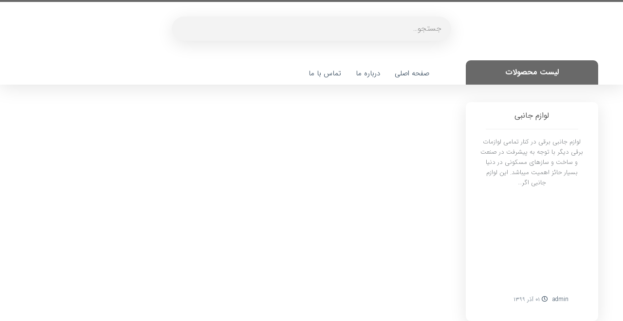

--- FILE ---
content_type: text/html; charset=UTF-8
request_url: https://www.banakniroo.com/tag/%D8%AA%D9%81%D8%A7%D9%88%D8%AA-%D9%88%D8%A7%DB%8C%D8%B1%D8%B4%D9%88-%D9%88-%DA%A9%D8%A7%D8%A8%D9%84%D8%B4%D9%88/
body_size: 11354
content:
<!DOCTYPE html><html xmlns="http://www.w3.org/1999/xhtml"><head> <!-- Global site tag (gtag.js) - Google Analytics --> <script async src="https://www.googletagmanager.com/gtag/js?id=UA-213787927-1"></script> <script>window.dataLayer = window.dataLayer || [];
  function gtag(){dataLayer.push(arguments);}
  gtag('js', new Date());

  gtag('config', 'UA-213787927-1');</script> <meta http-equiv="Content-Type" content="text/html; charset=utf-8" /><meta name="fontiran.com:license" content="N6T6N"><meta name='viewport' content='width=device-width, initial-scale=1, maximum-scale=1, user-scalable=no' /><meta name='robots' content='max-image-preview:large' /> <!-- This site is optimized with the Yoast SEO Premium plugin v15.6.2 - https://yoast.com/wordpress/plugins/seo/ --><title>تفاوت وایرشو و کابلشو Archives - باناک نیرو ،کلینیک تجهیزات برق ساختمانی و صنعتی</title><link rel="stylesheet" href="https://www.banakniroo.com/wp-content/cache/min/1/28946b28f312babd32ea6899dd11e10d.css" media="all" data-minify="1" /><meta name="robots" content="index, follow, max-snippet:-1, max-image-preview:large, max-video-preview:-1" /><link rel="canonical" href="http://www.banakniroo.com/tag/تفاوت-وایرشو-و-کابلشو/" /><meta property="og:locale" content="fa_IR" /><meta property="og:type" content="article" /><meta property="og:title" content="تفاوت وایرشو و کابلشو Archives - باناک نیرو ،کلینیک تجهیزات برق ساختمانی و صنعتی" /><meta property="og:url" content="http://www.banakniroo.com/tag/تفاوت-وایرشو-و-کابلشو/" /><meta property="og:site_name" content="باناک نیرو ،کلینیک تجهیزات برق ساختمانی و صنعتی" /><meta name="twitter:card" content="summary_large_image" /> <script type="application/ld+json" class="yoast-schema-graph">{"@context":"https://schema.org","@graph":[{"@type":"Organization","@id":"https://www.banakniroo.com/#organization","name":"\u0641\u0631\u0648\u0634\u06af\u0627\u0647 \u0628\u0627\u0646\u0627\u06a9 \u0646\u06cc\u0631\u0648","url":"https://www.banakniroo.com/","sameAs":["https://www.instagram.com/banakniroo/"],"logo":{"@type":"ImageObject","@id":"https://www.banakniroo.com/#logo","inLanguage":"fa-IR","url":"https://www.banakniroo.com/wp-content/uploads/2020/10/22-1.png","width":512,"height":512,"caption":"\u0641\u0631\u0648\u0634\u06af\u0627\u0647 \u0628\u0627\u0646\u0627\u06a9 \u0646\u06cc\u0631\u0648"},"image":{"@id":"https://www.banakniroo.com/#logo"}},{"@type":"WebSite","@id":"https://www.banakniroo.com/#website","url":"https://www.banakniroo.com/","name":"\u0628\u0627\u0646\u0627\u06a9 \u0646\u06cc\u0631\u0648 \u060c\u06a9\u0644\u06cc\u0646\u06cc\u06a9 \u062a\u062c\u0647\u06cc\u0632\u0627\u062a \u0628\u0631\u0642 \u0633\u0627\u062e\u062a\u0645\u0627\u0646\u06cc \u0648 \u0635\u0646\u0639\u062a\u06cc","description":"","publisher":{"@id":"https://www.banakniroo.com/#organization"},"potentialAction":[{"@type":"SearchAction","target":"https://www.banakniroo.com/?s={search_term_string}","query-input":"required name=search_term_string"}],"inLanguage":"fa-IR"},{"@type":"CollectionPage","@id":"http://www.banakniroo.com/tag/%d8%aa%d9%81%d8%a7%d9%88%d8%aa-%d9%88%d8%a7%db%8c%d8%b1%d8%b4%d9%88-%d9%88-%da%a9%d8%a7%d8%a8%d9%84%d8%b4%d9%88/#webpage","url":"http://www.banakniroo.com/tag/%d8%aa%d9%81%d8%a7%d9%88%d8%aa-%d9%88%d8%a7%db%8c%d8%b1%d8%b4%d9%88-%d9%88-%da%a9%d8%a7%d8%a8%d9%84%d8%b4%d9%88/","name":"\u062a\u0641\u0627\u0648\u062a \u0648\u0627\u06cc\u0631\u0634\u0648 \u0648 \u06a9\u0627\u0628\u0644\u0634\u0648 Archives - \u0628\u0627\u0646\u0627\u06a9 \u0646\u06cc\u0631\u0648 \u060c\u06a9\u0644\u06cc\u0646\u06cc\u06a9 \u062a\u062c\u0647\u06cc\u0632\u0627\u062a \u0628\u0631\u0642 \u0633\u0627\u062e\u062a\u0645\u0627\u0646\u06cc \u0648 \u0635\u0646\u0639\u062a\u06cc","isPartOf":{"@id":"https://www.banakniroo.com/#website"},"inLanguage":"fa-IR","potentialAction":[{"@type":"ReadAction","target":["http://www.banakniroo.com/tag/%d8%aa%d9%81%d8%a7%d9%88%d8%aa-%d9%88%d8%a7%db%8c%d8%b1%d8%b4%d9%88-%d9%88-%da%a9%d8%a7%d8%a8%d9%84%d8%b4%d9%88/"]}]}]}</script> <!-- / Yoast SEO Premium plugin. --><link href='https://fonts.gstatic.com' crossorigin rel='preconnect' /><link href='https://sp-ao.shortpixel.ai' rel='preconnect' /><link rel="alternate" type="application/rss+xml" title="باناک نیرو ،کلینیک تجهیزات برق ساختمانی و صنعتی &raquo; تفاوت وایرشو و کابلشو خوراک برچسب" href="https://www.banakniroo.com/tag/%d8%aa%d9%81%d8%a7%d9%88%d8%aa-%d9%88%d8%a7%db%8c%d8%b1%d8%b4%d9%88-%d9%88-%da%a9%d8%a7%d8%a8%d9%84%d8%b4%d9%88/feed/" /><style id='classic-theme-styles-inline-css' type='text/css'>/*! This file is auto-generated */
.wp-block-button__link{color:#fff;background-color:#32373c;border-radius:9999px;box-shadow:none;text-decoration:none;padding:calc(.667em + 2px) calc(1.333em + 2px);font-size:1.125em}.wp-block-file__button{background:#32373c;color:#fff;text-decoration:none}</style><style id='global-styles-inline-css' type='text/css'>body{--wp--preset--color--black: #000000;--wp--preset--color--cyan-bluish-gray: #abb8c3;--wp--preset--color--white: #ffffff;--wp--preset--color--pale-pink: #f78da7;--wp--preset--color--vivid-red: #cf2e2e;--wp--preset--color--luminous-vivid-orange: #ff6900;--wp--preset--color--luminous-vivid-amber: #fcb900;--wp--preset--color--light-green-cyan: #7bdcb5;--wp--preset--color--vivid-green-cyan: #00d084;--wp--preset--color--pale-cyan-blue: #8ed1fc;--wp--preset--color--vivid-cyan-blue: #0693e3;--wp--preset--color--vivid-purple: #9b51e0;--wp--preset--gradient--vivid-cyan-blue-to-vivid-purple: linear-gradient(135deg,rgba(6,147,227,1) 0%,rgb(155,81,224) 100%);--wp--preset--gradient--light-green-cyan-to-vivid-green-cyan: linear-gradient(135deg,rgb(122,220,180) 0%,rgb(0,208,130) 100%);--wp--preset--gradient--luminous-vivid-amber-to-luminous-vivid-orange: linear-gradient(135deg,rgba(252,185,0,1) 0%,rgba(255,105,0,1) 100%);--wp--preset--gradient--luminous-vivid-orange-to-vivid-red: linear-gradient(135deg,rgba(255,105,0,1) 0%,rgb(207,46,46) 100%);--wp--preset--gradient--very-light-gray-to-cyan-bluish-gray: linear-gradient(135deg,rgb(238,238,238) 0%,rgb(169,184,195) 100%);--wp--preset--gradient--cool-to-warm-spectrum: linear-gradient(135deg,rgb(74,234,220) 0%,rgb(151,120,209) 20%,rgb(207,42,186) 40%,rgb(238,44,130) 60%,rgb(251,105,98) 80%,rgb(254,248,76) 100%);--wp--preset--gradient--blush-light-purple: linear-gradient(135deg,rgb(255,206,236) 0%,rgb(152,150,240) 100%);--wp--preset--gradient--blush-bordeaux: linear-gradient(135deg,rgb(254,205,165) 0%,rgb(254,45,45) 50%,rgb(107,0,62) 100%);--wp--preset--gradient--luminous-dusk: linear-gradient(135deg,rgb(255,203,112) 0%,rgb(199,81,192) 50%,rgb(65,88,208) 100%);--wp--preset--gradient--pale-ocean: linear-gradient(135deg,rgb(255,245,203) 0%,rgb(182,227,212) 50%,rgb(51,167,181) 100%);--wp--preset--gradient--electric-grass: linear-gradient(135deg,rgb(202,248,128) 0%,rgb(113,206,126) 100%);--wp--preset--gradient--midnight: linear-gradient(135deg,rgb(2,3,129) 0%,rgb(40,116,252) 100%);--wp--preset--font-size--small: 13px;--wp--preset--font-size--medium: 20px;--wp--preset--font-size--large: 36px;--wp--preset--font-size--x-large: 42px;--wp--preset--spacing--20: 0.44rem;--wp--preset--spacing--30: 0.67rem;--wp--preset--spacing--40: 1rem;--wp--preset--spacing--50: 1.5rem;--wp--preset--spacing--60: 2.25rem;--wp--preset--spacing--70: 3.38rem;--wp--preset--spacing--80: 5.06rem;--wp--preset--shadow--natural: 6px 6px 9px rgba(0, 0, 0, 0.2);--wp--preset--shadow--deep: 12px 12px 50px rgba(0, 0, 0, 0.4);--wp--preset--shadow--sharp: 6px 6px 0px rgba(0, 0, 0, 0.2);--wp--preset--shadow--outlined: 6px 6px 0px -3px rgba(255, 255, 255, 1), 6px 6px rgba(0, 0, 0, 1);--wp--preset--shadow--crisp: 6px 6px 0px rgba(0, 0, 0, 1);}:where(.is-layout-flex){gap: 0.5em;}:where(.is-layout-grid){gap: 0.5em;}body .is-layout-flow > .alignleft{float: left;margin-inline-start: 0;margin-inline-end: 2em;}body .is-layout-flow > .alignright{float: right;margin-inline-start: 2em;margin-inline-end: 0;}body .is-layout-flow > .aligncenter{margin-left: auto !important;margin-right: auto !important;}body .is-layout-constrained > .alignleft{float: left;margin-inline-start: 0;margin-inline-end: 2em;}body .is-layout-constrained > .alignright{float: right;margin-inline-start: 2em;margin-inline-end: 0;}body .is-layout-constrained > .aligncenter{margin-left: auto !important;margin-right: auto !important;}body .is-layout-constrained > :where(:not(.alignleft):not(.alignright):not(.alignfull)){max-width: var(--wp--style--global--content-size);margin-left: auto !important;margin-right: auto !important;}body .is-layout-constrained > .alignwide{max-width: var(--wp--style--global--wide-size);}body .is-layout-flex{display: flex;}body .is-layout-flex{flex-wrap: wrap;align-items: center;}body .is-layout-flex > *{margin: 0;}body .is-layout-grid{display: grid;}body .is-layout-grid > *{margin: 0;}:where(.wp-block-columns.is-layout-flex){gap: 2em;}:where(.wp-block-columns.is-layout-grid){gap: 2em;}:where(.wp-block-post-template.is-layout-flex){gap: 1.25em;}:where(.wp-block-post-template.is-layout-grid){gap: 1.25em;}.has-black-color{color: var(--wp--preset--color--black) !important;}.has-cyan-bluish-gray-color{color: var(--wp--preset--color--cyan-bluish-gray) !important;}.has-white-color{color: var(--wp--preset--color--white) !important;}.has-pale-pink-color{color: var(--wp--preset--color--pale-pink) !important;}.has-vivid-red-color{color: var(--wp--preset--color--vivid-red) !important;}.has-luminous-vivid-orange-color{color: var(--wp--preset--color--luminous-vivid-orange) !important;}.has-luminous-vivid-amber-color{color: var(--wp--preset--color--luminous-vivid-amber) !important;}.has-light-green-cyan-color{color: var(--wp--preset--color--light-green-cyan) !important;}.has-vivid-green-cyan-color{color: var(--wp--preset--color--vivid-green-cyan) !important;}.has-pale-cyan-blue-color{color: var(--wp--preset--color--pale-cyan-blue) !important;}.has-vivid-cyan-blue-color{color: var(--wp--preset--color--vivid-cyan-blue) !important;}.has-vivid-purple-color{color: var(--wp--preset--color--vivid-purple) !important;}.has-black-background-color{background-color: var(--wp--preset--color--black) !important;}.has-cyan-bluish-gray-background-color{background-color: var(--wp--preset--color--cyan-bluish-gray) !important;}.has-white-background-color{background-color: var(--wp--preset--color--white) !important;}.has-pale-pink-background-color{background-color: var(--wp--preset--color--pale-pink) !important;}.has-vivid-red-background-color{background-color: var(--wp--preset--color--vivid-red) !important;}.has-luminous-vivid-orange-background-color{background-color: var(--wp--preset--color--luminous-vivid-orange) !important;}.has-luminous-vivid-amber-background-color{background-color: var(--wp--preset--color--luminous-vivid-amber) !important;}.has-light-green-cyan-background-color{background-color: var(--wp--preset--color--light-green-cyan) !important;}.has-vivid-green-cyan-background-color{background-color: var(--wp--preset--color--vivid-green-cyan) !important;}.has-pale-cyan-blue-background-color{background-color: var(--wp--preset--color--pale-cyan-blue) !important;}.has-vivid-cyan-blue-background-color{background-color: var(--wp--preset--color--vivid-cyan-blue) !important;}.has-vivid-purple-background-color{background-color: var(--wp--preset--color--vivid-purple) !important;}.has-black-border-color{border-color: var(--wp--preset--color--black) !important;}.has-cyan-bluish-gray-border-color{border-color: var(--wp--preset--color--cyan-bluish-gray) !important;}.has-white-border-color{border-color: var(--wp--preset--color--white) !important;}.has-pale-pink-border-color{border-color: var(--wp--preset--color--pale-pink) !important;}.has-vivid-red-border-color{border-color: var(--wp--preset--color--vivid-red) !important;}.has-luminous-vivid-orange-border-color{border-color: var(--wp--preset--color--luminous-vivid-orange) !important;}.has-luminous-vivid-amber-border-color{border-color: var(--wp--preset--color--luminous-vivid-amber) !important;}.has-light-green-cyan-border-color{border-color: var(--wp--preset--color--light-green-cyan) !important;}.has-vivid-green-cyan-border-color{border-color: var(--wp--preset--color--vivid-green-cyan) !important;}.has-pale-cyan-blue-border-color{border-color: var(--wp--preset--color--pale-cyan-blue) !important;}.has-vivid-cyan-blue-border-color{border-color: var(--wp--preset--color--vivid-cyan-blue) !important;}.has-vivid-purple-border-color{border-color: var(--wp--preset--color--vivid-purple) !important;}.has-vivid-cyan-blue-to-vivid-purple-gradient-background{background: var(--wp--preset--gradient--vivid-cyan-blue-to-vivid-purple) !important;}.has-light-green-cyan-to-vivid-green-cyan-gradient-background{background: var(--wp--preset--gradient--light-green-cyan-to-vivid-green-cyan) !important;}.has-luminous-vivid-amber-to-luminous-vivid-orange-gradient-background{background: var(--wp--preset--gradient--luminous-vivid-amber-to-luminous-vivid-orange) !important;}.has-luminous-vivid-orange-to-vivid-red-gradient-background{background: var(--wp--preset--gradient--luminous-vivid-orange-to-vivid-red) !important;}.has-very-light-gray-to-cyan-bluish-gray-gradient-background{background: var(--wp--preset--gradient--very-light-gray-to-cyan-bluish-gray) !important;}.has-cool-to-warm-spectrum-gradient-background{background: var(--wp--preset--gradient--cool-to-warm-spectrum) !important;}.has-blush-light-purple-gradient-background{background: var(--wp--preset--gradient--blush-light-purple) !important;}.has-blush-bordeaux-gradient-background{background: var(--wp--preset--gradient--blush-bordeaux) !important;}.has-luminous-dusk-gradient-background{background: var(--wp--preset--gradient--luminous-dusk) !important;}.has-pale-ocean-gradient-background{background: var(--wp--preset--gradient--pale-ocean) !important;}.has-electric-grass-gradient-background{background: var(--wp--preset--gradient--electric-grass) !important;}.has-midnight-gradient-background{background: var(--wp--preset--gradient--midnight) !important;}.has-small-font-size{font-size: var(--wp--preset--font-size--small) !important;}.has-medium-font-size{font-size: var(--wp--preset--font-size--medium) !important;}.has-large-font-size{font-size: var(--wp--preset--font-size--large) !important;}.has-x-large-font-size{font-size: var(--wp--preset--font-size--x-large) !important;}
.wp-block-navigation a:where(:not(.wp-element-button)){color: inherit;}
:where(.wp-block-post-template.is-layout-flex){gap: 1.25em;}:where(.wp-block-post-template.is-layout-grid){gap: 1.25em;}
:where(.wp-block-columns.is-layout-flex){gap: 2em;}:where(.wp-block-columns.is-layout-grid){gap: 2em;}
.wp-block-pullquote{font-size: 1.5em;line-height: 1.6;}</style><link rel='stylesheet' id='ahura-child-style-css' href='https://www.banakniroo.com/wp-content/themes/ahura-child/style.css' type='text/css' media='all' /> <script type='text/javascript' src='https://www.banakniroo.com/wp-includes/js/jquery/jquery.min.js' id='jquery-core-js' defer></script> <link rel="https://api.w.org/" href="https://www.banakniroo.com/wp-json/" /><link rel="alternate" type="application/json" href="https://www.banakniroo.com/wp-json/wp/v2/tags/252" /><link rel="EditURI" type="application/rsd+xml" title="RSD" href="https://www.banakniroo.com/xmlrpc.php?rsd" /><meta name="generator" content="WordPress 6.3.7" /><style>#category-posts-3-internal ul {padding: 0;}
#category-posts-3-internal .cat-post-item img {max-width: initial; max-height: initial; margin: initial;}
#category-posts-3-internal .cat-post-author {margin-bottom: 0;}
#category-posts-3-internal .cat-post-thumbnail {margin: 5px 10px 5px 0;}
#category-posts-3-internal .cat-post-item:before {content: ""; clear: both;}
#category-posts-3-internal .cat-post-excerpt-more {display: inline-block;}
#category-posts-3-internal .cat-post-item {list-style: none; margin: 3px 0 10px; padding: 3px 0;}
#category-posts-3-internal .cat-post-current .cat-post-title {font-weight: bold; text-transform: uppercase;}
#category-posts-3-internal [class*=cat-post-tax] {font-size: 0.85em;}
#category-posts-3-internal [class*=cat-post-tax] * {display:inline-block;}
#category-posts-3-internal .cat-post-item:after {content: ""; display: table;	clear: both;}
#category-posts-3-internal .cat-post-item .cat-post-title {overflow: hidden;text-overflow: ellipsis;white-space: initial;display: -webkit-box;-webkit-line-clamp: 2;-webkit-box-orient: vertical;padding-bottom: 0 !important;}
#category-posts-3-internal .cat-post-item:after {content: ""; display: table;	clear: both;}
#category-posts-3-internal .cat-post-thumbnail {display:block; float:left; margin:5px 10px 5px 0;}
#category-posts-3-internal .cat-post-crop {overflow:hidden;display:block;}
#category-posts-3-internal p {margin:5px 0 0 0}
#category-posts-3-internal li > div {margin:5px 0 0 0; clear:both;}
#category-posts-3-internal .dashicons {vertical-align:middle;}
#category-posts-3-internal .cat-post-thumbnail .cat-post-crop img {height: 50px;}
#category-posts-3-internal .cat-post-thumbnail .cat-post-crop img {width: 50px;}
#category-posts-3-internal .cat-post-thumbnail .cat-post-crop img {object-fit: cover; max-width: 100%; display: block;}
#category-posts-3-internal .cat-post-thumbnail .cat-post-crop-not-supported img {width: 100%;}
#category-posts-3-internal .cat-post-thumbnail {max-width:100%;}
#category-posts-3-internal .cat-post-item img {margin: initial;}
#category-posts-3-internal .cat-post-scale img {margin: initial; padding-bottom: 0 !important; -webkit-transition: all 0.3s ease; -moz-transition: all 0.3s ease; -ms-transition: all 0.3s ease; -o-transition: all 0.3s ease; transition: all 0.3s ease;}
#category-posts-3-internal .cat-post-scale:hover img {-webkit-transform: scale(1.1, 1.1); -ms-transform: scale(1.1, 1.1); transform: scale(1.1, 1.1);}</style><style>.woocommerce span.onsale,.woocommerce-widget-layered-nav-list li span,
  .category-alt,.header-mode-1 .cats-list-title,
  .topbar .cats-list ul.menu>li>a::before,
  .header-mode-3 .panel_menu_wrapper .mini-cart-header .cart-icon::after,
  .header-mode-3 .panel_menu_wrapper .cta_button,
  .sidebar-widget .price_slider_wrapper .price_slider.ui-slider .ui-slider-range,
  #goto-top,
  .header-mode-2 .action-box #action_link:hover,
  .woocommerce ul.products li.product .button,
  .footer-center::before,
  input[type="submit"], button{
    background-color:#696969 !important;
  }
  .woocommerce span.onsale,
  .woocommerce ul.products li.product .button,
  .header-mode-3 .panel_menu_wrapper .cta_button,
  input[type="submit"]
  {
    color: white !important;
  }
  .woocommerce span.onsale{
    box-shadow:0 0 10px #69696990;
  }
  .header-mode-3 .panel_menu_wrapper .cta_button
  {
    box-shadow: 0 0 15px #696969;
  }
  .header-mode-1 .search-form #ajax_search_loading span,
  .header-mode-2 .action-box #action_link,
  .header-mode-3 .search-form #ajax_search_loading span,
  .footer-legend-inner h5,
  .website-footer .footer-widget span.footer-widget-title,
  .list-posts-widget li:hover p{
    color:#696969;
  }
  .cats-list .menu li:hover > a,.topmenu li ul li a:hover,.topmenu li ul li:hover > a,.topmenu li ul li:hover::after{
    color:#696969;
  }
  .topbar,
  .cats-list ul.menu.show_menu,
  .website-footer{
    border-top-color:#696969 !important;
  }
  .footer-legend a{
    background:#696969;
  }
  .post-title h1 a:hover{
    color:#696969;
  }
  .related-posts-title {
    color:#696969;
    border-bottom-color:#696969;
  }
  input:focus,textarea:focus{
    border-color:#696969;
  }
  .comment-reply-link{
    color:#696969;
    border-color:#696969;
  }
  .authorabout span a{
    background:#696969;
  }
  .main-menu li:hover:after{
    color:#696969;
  }
  .navigation li a,
  .navigation li a:hover,
  .navigation li.active a,
  .navigation li.disabled {
    border-color:#696969;
    color:#696969;
  }
  .navigation li a:hover,
  .navigation li.active a {
    color:#fff;
    background-color:#696969;
  }
  .post-index h2.cat-name{
    color:#696969 !important;
    border-bottom-color:#696969 !important;
  }
  .woocommerce div.product form.cart .button{
    background-color:#696969;
    color: white  }
  .search .searchbtn:hover{
    color:#696969;
  }
  .mw_product_item:hover
  {
    box-shadow: 0 0 25px 0px #696969;
  }
  .mw_product_item .mw_overly
  {
    background: #696969;
    opacity: .7;
  }
  .mw_product_item:hover .woocommerce-loop-product__title, .mw_product_item:hover span.price *
  {
    color: white !important;
  }
  .woocommerce .woocommerce-tabs.wc-tabs-wrapper .tabs.wc-tabs li.active
  {
      background-color: #696969;
      box-shadow: 0px 1px 10px 0px #696969;
      color: white;
  }
  .website-footer {
    background-color:#ffffff  }
  .website-footer {
    background-image:url('http://www.banakniroo.com/wp-content/uploads/2020/10/11.jpg');
    background-size: auto;
  }
  .website-footer .footer-widget span.footer-widget-title,.footer-copyright, .footer-legend-inner h5, .footer-copyright2,.website-footer .footer-widget * {
    color:#777777  }
.header-mode-1 .cats-list-title
{
  color: white;
}
  p{
    text-align:justify;
  }
.woocommerce div.product{
  border-radius:15px !important;
}
#action_link,.panel_menu_wrapper .cta_button{
  border-radius: 61px !important;
}

.post-custom p,.post-custom ul li{
  color: #35495c;
}
.sidebar-widget-title::before{
  background-color: #7a7a7a}
::selection{
  background-color: #e0e0e0}
::-moz-selection{
  background-color: #e0e0e0}</style><meta name="generator" content="Elementor 3.17.3; features: e_dom_optimization, e_optimized_assets_loading, additional_custom_breakpoints; settings: css_print_method-external, google_font-enabled, font_display-auto"><style type="text/css">.recentcomments a{display:inline !important;padding:0 !important;margin:0 !important;}</style><link rel="icon" href="https://sp-ao.shortpixel.ai/client/to_webp,q_lossless,ret_img,w_32,h_32/https://www.banakniroo.com/wp-content/uploads/2020/10/cropped-22-1-32x32.png" sizes="32x32" /><link rel="icon" href="https://sp-ao.shortpixel.ai/client/to_webp,q_lossless,ret_img,w_192,h_192/https://www.banakniroo.com/wp-content/uploads/2020/10/cropped-22-1-192x192.png" sizes="192x192" /><link rel="apple-touch-icon" href="https://sp-ao.shortpixel.ai/client/to_webp,q_lossless,ret_img,w_180,h_180/https://www.banakniroo.com/wp-content/uploads/2020/10/cropped-22-1-180x180.png" /><meta name="msapplication-TileImage" content="https://www.banakniroo.com/wp-content/uploads/2020/10/cropped-22-1-270x270.png" /><style type="text/css" id="wp-custom-css">.home-blog h2{
	display: none
}
@media SCREEN and (max-width: 768px){
	.table-responsive {
    display: block;
    width: 100%;
    overflow-x: scroll;
}
}</style><noscript><style id="rocket-lazyload-nojs-css">.rll-youtube-player, [data-lazy-src]{display:none !important;}</style></noscript></head><body id="ah_body" class="rtl archive tag tag-252 mw_rtl elementor-default elementor-kit-257"><div id="siteside" class="siteside"><div class="menu-%d9%85%d9%86%d9%88-%d8%a8%d8%a7%d9%84%d8%a7%db%8c%db%8c-container"><ul id="menu-%d9%85%d9%86%d9%88-%d8%a8%d8%a7%d9%84%d8%a7%db%8c%db%8c" class="topmenu"><li id="menu-item-174" class="menu-item menu-item-type-post_type menu-item-object-page menu-item-home menu-item-174"><a href="https://www.banakniroo.com/">صفحه اصلی</a></li><li id="menu-item-179" class="menu-item menu-item-type-custom menu-item-object-custom menu-item-179"><a href="http://www.banakniroo.com/درباره-ما/">درباره ما</a></li><li id="menu-item-180" class="menu-item menu-item-type-custom menu-item-object-custom menu-item-180"><a href="http://www.banakniroo.com/تماس-با-ما/">تماس با ما</a></li></ul></div></div><div id="topbar" class="topbar header-mode-1"><div class="topbar-main"><div class="row"><div class="col-md-3 logo-wrapper"> <a href="#" class="menu-icon" id="mw_open_side_menu"> <i class="fa fa-bars"></i> </a> <a href="https://www.banakniroo.com" class="logo"> <img decoding="async" src="data:image/svg+xml,%3Csvg%20xmlns='http://www.w3.org/2000/svg'%20viewBox='0%200%200%200'%3E%3C/svg%3E" alt="باناک نیرو ،کلینیک تجهیزات برق ساختمانی و صنعتی" data-lazy-src="https://sp-ao.shortpixel.ai/client/to_webp,q_lossless,ret_img/http://www.banakniroo.com/wp-content/uploads/2020/10/21.png"><noscript><img src="http://www.banakniroo.com/wp-content/uploads/2020/10/21.png" alt="باناک نیرو ،کلینیک تجهیزات برق ساختمانی و صنعتی"></noscript> </a></div><div class="col-md-6"><form action="https://www.banakniroo.com" method="get" class="search-form"> <input autocomplete="off" required type="text" name="s" placeholder="جستجو..."/><div id="ajax_search_loading"><span class="fa fa-spinner fa-spin"></span></div><div id="ajax_search_res"></div></form></div><div class="col-md-3 panel_menu_wrapper"></div></div><div class="row"><div class="col-md-3 cats-list isnotfront"> <span class="cats-list-title">لیست محصولات</span><div class="menu-%d9%85%d9%86%d9%88-%d8%a7%d8%b5%d9%84%db%8c-container"><ul id="menu-%d9%85%d9%86%d9%88-%d8%a7%d8%b5%d9%84%db%8c" class="menu"><li class="simple menu-item menu-item-type-post_type menu-item-object-page"><a  href="https://www.banakniroo.com/%d8%b3%db%8c%d9%85-%d9%88-%da%a9%d8%a7%d8%a8%d9%84/" ><img decoding="async" src="data:image/svg+xml,%3Csvg%20xmlns='http://www.w3.org/2000/svg'%20viewBox='0%200%200%200'%3E%3C/svg%3E" data-lazy-src="https://sp-ao.shortpixel.ai/client/to_webp,q_lossless,ret_img/http://www.banakniroo.com/wp-content/uploads/2020/11/26-1.jpg"/><noscript><img src="http://www.banakniroo.com/wp-content/uploads/2020/11/26-1.jpg"/></noscript>سیم و کابل</a></li><li class="simple menu-item menu-item-type-post_type menu-item-object-page"><a  href="https://www.banakniroo.com/%d8%b1%d9%88%d8%b4%d9%86%d8%a7%db%8c%db%8c/" ><img decoding="async" src="data:image/svg+xml,%3Csvg%20xmlns='http://www.w3.org/2000/svg'%20viewBox='0%200%200%200'%3E%3C/svg%3E" data-lazy-src="https://sp-ao.shortpixel.ai/client/to_webp,q_lossless,ret_img/http://www.banakniroo.com/wp-content/uploads/2020/11/27.jpg"/><noscript><img src="http://www.banakniroo.com/wp-content/uploads/2020/11/27.jpg"/></noscript>روشنایی</a></li><li class="simple menu-item menu-item-type-post_type menu-item-object-page"><a  href="https://www.banakniroo.com/%da%a9%d9%84%db%8c%d8%af-%d9%88-%d9%be%d8%b1%db%8c%d8%b2/" ><img decoding="async" src="data:image/svg+xml,%3Csvg%20xmlns='http://www.w3.org/2000/svg'%20viewBox='0%200%200%200'%3E%3C/svg%3E" data-lazy-src="https://sp-ao.shortpixel.ai/client/to_webp,q_lossless,ret_img/http://www.banakniroo.com/wp-content/uploads/2020/11/28.jpg"/><noscript><img src="http://www.banakniroo.com/wp-content/uploads/2020/11/28.jpg"/></noscript>کلید و پریز</a></li><li class="simple menu-item menu-item-type-post_type menu-item-object-page"><a  href="https://www.banakniroo.com/%d9%84%d9%88%d9%84%d9%87-%d8%a8%d8%b1%d9%82-%d9%88-%d8%a7%d8%aa%d8%b5%d8%a7%d9%84%d8%a7%d8%aa/" ><img decoding="async" src="data:image/svg+xml,%3Csvg%20xmlns='http://www.w3.org/2000/svg'%20viewBox='0%200%200%200'%3E%3C/svg%3E" data-lazy-src="https://sp-ao.shortpixel.ai/client/to_webp,q_lossless,ret_img/http://www.banakniroo.com/wp-content/uploads/2020/11/29.jpg"/><noscript><img src="http://www.banakniroo.com/wp-content/uploads/2020/11/29.jpg"/></noscript>لوله برق و اتصالات</a></li><li class="simple menu-item menu-item-type-post_type menu-item-object-page"><a  href="https://www.banakniroo.com/%d8%b3%db%8c%d9%86%db%8c-%da%a9%d8%a7%d8%a8%d9%84-%d9%88-%d8%af%d8%a7%da%a9%d8%aa-%d8%aa%d8%b1%d8%a7%d9%86%da%a9%db%8c%d9%86%da%af/" ><img decoding="async" src="data:image/svg+xml,%3Csvg%20xmlns='http://www.w3.org/2000/svg'%20viewBox='0%200%200%200'%3E%3C/svg%3E" data-lazy-src="https://sp-ao.shortpixel.ai/client/to_webp,q_lossless,ret_img/http://www.banakniroo.com/wp-content/uploads/2020/11/30.jpg"/><noscript><img src="http://www.banakniroo.com/wp-content/uploads/2020/11/30.jpg"/></noscript>سینی کابل و داکت ترانکینگ</a></li><li class="simple menu-item menu-item-type-post_type menu-item-object-page"><a  href="https://www.banakniroo.com/%da%a9%d9%84%db%8c%d8%af-%d9%85%db%8c%d9%86%db%8c%d8%a7%d8%aa%d9%88%d8%b1-%d9%88-%d9%85%d8%ad%d8%a7%d9%81%d8%b8-%d8%ac%d8%a7%d9%86/" ><img decoding="async" src="data:image/svg+xml,%3Csvg%20xmlns='http://www.w3.org/2000/svg'%20viewBox='0%200%200%200'%3E%3C/svg%3E" data-lazy-src="https://sp-ao.shortpixel.ai/client/to_webp,q_lossless,ret_img/http://www.banakniroo.com/wp-content/uploads/2020/11/31.jpg"/><noscript><img src="http://www.banakniroo.com/wp-content/uploads/2020/11/31.jpg"/></noscript>کلید مینیاتور و محافظ جان</a></li><li class="simple menu-item menu-item-type-post_type menu-item-object-page"><a  href="https://www.banakniroo.com/%d9%84%d9%88%d8%a7%d8%b2%d9%85-%da%86%d8%a7%d9%87-%d8%a7%d8%b1%d8%aa-2/" ><img decoding="async" src="data:image/svg+xml,%3Csvg%20xmlns='http://www.w3.org/2000/svg'%20viewBox='0%200%200%200'%3E%3C/svg%3E" data-lazy-src="https://sp-ao.shortpixel.ai/client/to_webp,q_lossless,ret_img/http://www.banakniroo.com/wp-content/uploads/2020/11/32.jpg"/><noscript><img src="http://www.banakniroo.com/wp-content/uploads/2020/11/32.jpg"/></noscript>لوازم چاه ارت</a></li><li class="simple menu-item menu-item-type-post_type menu-item-object-page"><a  href="https://www.banakniroo.com/%d9%84%d9%88%d8%a7%d8%b2%d9%85-%d8%ac%d8%a7%d9%86%d8%a8%db%8c/" ><img decoding="async" src="data:image/svg+xml,%3Csvg%20xmlns='http://www.w3.org/2000/svg'%20viewBox='0%200%200%200'%3E%3C/svg%3E" data-lazy-src="https://sp-ao.shortpixel.ai/client/to_webp,q_lossless,ret_img/http://www.banakniroo.com/wp-content/uploads/2020/11/33.jpg"/><noscript><img src="http://www.banakniroo.com/wp-content/uploads/2020/11/33.jpg"/></noscript>لوازم جانبی</a></li><li class="simple menu-item menu-item-type-post_type menu-item-object-page"><a  href="https://www.banakniroo.com/%d8%aa%d8%a7%d8%a8%d9%84%d9%88%d9%87%d8%a7%db%8c-%d8%a8%d8%b1%d9%82/" ><img decoding="async" src="data:image/svg+xml,%3Csvg%20xmlns='http://www.w3.org/2000/svg'%20viewBox='0%200%200%200'%3E%3C/svg%3E" data-lazy-src="https://sp-ao.shortpixel.ai/client/to_webp,q_lossless,ret_img/http://www.banakniroo.com/wp-content/uploads/2020/11/34.jpg"/><noscript><img src="http://www.banakniroo.com/wp-content/uploads/2020/11/34.jpg"/></noscript>تابلوهای برق</a></li><li class="simple menu-item menu-item-type-post_type menu-item-object-page"><a  href="https://www.banakniroo.com/%d9%87%d9%88%d8%a7%da%a9%d8%b4-%d9%88-%d9%81%d9%86-%d8%aa%d9%87%d9%88%db%8c%d9%87/" ><img decoding="async" src="data:image/svg+xml,%3Csvg%20xmlns='http://www.w3.org/2000/svg'%20viewBox='0%200%200%200'%3E%3C/svg%3E" data-lazy-src="https://sp-ao.shortpixel.ai/client/to_webp,q_lossless,ret_img/http://www.banakniroo.com/wp-content/uploads/2020/11/35.jpg"/><noscript><img src="http://www.banakniroo.com/wp-content/uploads/2020/11/35.jpg"/></noscript>هواکش و فن تهویه</a></li><li class="simple menu-item menu-item-type-post_type menu-item-object-page"><a  href="https://www.banakniroo.com/%d8%a2%db%8c%d9%81%d9%88%d9%86-%d8%aa%d8%b5%d9%88%db%8c%d8%b1%db%8c/" ><img decoding="async" src="data:image/svg+xml,%3Csvg%20xmlns='http://www.w3.org/2000/svg'%20viewBox='0%200%200%200'%3E%3C/svg%3E" data-lazy-src="https://sp-ao.shortpixel.ai/client/to_webp,q_lossless,ret_img/http://www.banakniroo.com/wp-content/uploads/2020/11/36.jpg"/><noscript><img src="http://www.banakniroo.com/wp-content/uploads/2020/11/36.jpg"/></noscript>آیفون تصویری</a></li><li class="simple menu-item menu-item-type-post_type menu-item-object-page"><a  href="https://www.banakniroo.com/%d8%ac%da%a9-%d8%af%d8%b1%d8%a8-%d9%be%d8%a7%d8%b1%da%a9%db%8c%d9%86%da%af%db%8c/" ><img decoding="async" src="data:image/svg+xml,%3Csvg%20xmlns='http://www.w3.org/2000/svg'%20viewBox='0%200%200%200'%3E%3C/svg%3E" data-lazy-src="https://sp-ao.shortpixel.ai/client/to_webp,q_lossless,ret_img/http://www.banakniroo.com/wp-content/uploads/2020/11/38.jpg"/><noscript><img src="http://www.banakniroo.com/wp-content/uploads/2020/11/38.jpg"/></noscript>جک درب پارکینگی</a></li></ul></div></div><div id="top-menu" class="col-md-9 top-menu"><div class="menu-%d9%85%d9%86%d9%88-%d8%a8%d8%a7%d9%84%d8%a7%db%8c%db%8c-container"><ul id="menu-%d9%85%d9%86%d9%88-%d8%a8%d8%a7%d9%84%d8%a7%db%8c%db%8c-1" class="topmenu"><li class="menu-item menu-item-type-post_type menu-item-object-page menu-item-home menu-item-174"><a href="https://www.banakniroo.com/">صفحه اصلی</a></li><li class="menu-item menu-item-type-custom menu-item-object-custom menu-item-179"><a href="http://www.banakniroo.com/درباره-ما/">درباره ما</a></li><li class="menu-item menu-item-type-custom menu-item-object-custom menu-item-180"><a href="http://www.banakniroo.com/تماس-با-ما/">تماس با ما</a></li></ul></div></div></div></div></div><section class="site-container"><div class="postbox4 post-index"><div class="clear"></div><div class="flexed row"><div class="col-md-4 col-lg-3"><article> <a class="fimage" href="https://www.banakniroo.com/%d9%84%d9%88%d8%a7%d8%b2%d9%85-%d8%ac%d8%a7%d9%86%d8%a8%db%8c/"></a> <a href="https://www.banakniroo.com/%d9%84%d9%88%d8%a7%d8%b2%d9%85-%d8%ac%d8%a7%d9%86%d8%a8%db%8c/"><h3>لوازم جانبی</h3></a><div class="excerpt has_margin"><p>لوازم جانبی برقی در کنار تمامی لوازمات برقی دیگر با توجه به پیشرفت در صنعت و ساخت و سازهای مسکونی در دنیا بسیار حائز اهمیت میباشد. این لوازم جانبی اگر&#8230;</p></div><div class="meta"> <span class="post-author"><img alt='' src="data:image/svg+xml,%3Csvg%20xmlns='http://www.w3.org/2000/svg'%20viewBox='0%200%2048%2048'%3E%3C/svg%3E" data-lazy-srcset='https://secure.gravatar.com/avatar/f8425963cee4bb669ccd081d227b2151?s=96&#038;d=mm&#038;r=g 2x' class='avatar avatar-48 photo' height='48' width='48' decoding='async' data-lazy-src="https://secure.gravatar.com/avatar/f8425963cee4bb669ccd081d227b2151?s=48&#038;d=mm&#038;r=g"/><noscript><img alt='' src='https://secure.gravatar.com/avatar/f8425963cee4bb669ccd081d227b2151?s=48&#038;d=mm&#038;r=g' srcset='https://secure.gravatar.com/avatar/f8425963cee4bb669ccd081d227b2151?s=96&#038;d=mm&#038;r=g 2x' class='avatar avatar-48 photo' height='48' width='48' decoding='async'/></noscript>admin</span> <span class="post-meta"><i class="far fa-clock"></i> ۰۱ آذر ۱۳۹۹</span></div></article></div></div><div class="clear"></div></div><div class="clear"></div></section><footer class="website-footer"><section class="footer-legend"><div class="footer-legend-inner"><h5>کیفیت و قیمت مناسب اولویت کارماست.</h5> <a href="" target="_blank"></a><div class="clear"></div></div></section><div class="footer-center"><div class="row"><div class="footer-widget col-md-3"><span class="footer-widget-title">تماس با ما</span><div class="textwidget"><p>واحد<strong> فروش و پشتیبانی</strong></p><p>۰۲۱-۳۳۱۱۱۰۸۴<br /> ۰۲۱-۳۳۱۱۳۸۸۰<br /> ۰۹۱۲۸۴۳۶۶۳۴سیفی</p></div></div><div class="footer-widget col-md-3"><span class="footer-widget-title">درباره ما</span><div class="textwidget"><p>فروشگاه باناک نیرو مجموعه اي کامل و جامع در زمينه کالاها و تجهيزات برق صنعتی،ساختمانی و روشنايي است ،اين فروشگاه با ارائه محصولات با کيفيت و قيمت مناسب توانسته است جايگاه ويژه اي را در ميان مصرف کنندگان به دست آورد.</p><p>با تشکر از حسن انتخاب شما<br /> مدیریت :مهندس فرزین سیفی</p></div></div><div class="footer-widget col-md-3"><span class="footer-widget-title">تقویم</span><table id="wp-calendar" style="direction: rtl" class="widget_calendar"><caption>بهمن ۱۴۰۴</caption><thead><tr><th scope="col" title="ش">ش</th><th scope="col" title="ی">ی</th><th scope="col" title="د">د</th><th scope="col" title="س">س</th><th scope="col" title="چ">چ</th><th scope="col" title="پ">پ</th><th scope="col" title="ج">ج</th></tr></thead><tfoot><tr><td colspan="3" id="prev"><a href="https://www.banakniroo.com/1404/10/">&laquo; دی</a></td><td class="pad">&nbsp;</td><td colspan="3" id="next" class="pad">&nbsp;</td></tr></tfoot><tbody><tr><td colspan="4" class="pad">&nbsp;</td><td>1</td><td>2</td><td>3</td></tr><tr><td>4</td><td>5</td><td>6</td><td>7</td><td>8</td><td id="today">9</td><td>10</td></tr><tr><td>11</td><td>12</td><td>13</td><td>14</td><td>15</td><td>16</td><td>17</td></tr><tr><td>18</td><td>19</td><td>20</td><td>21</td><td>22</td><td>23</td><td>24</td></tr><tr><td>25</td><td>26</td><td>27</td><td>28</td><td>29</td><td>30</td><td class="pad" colspan="1">&nbsp;</td></tr></tbody></table></div><style>.widget_parsidate_calendar{background:#dbdbdb;border-radius:12px;overflow:hidden;box-shadow:0 0 15px 0 #0000004f,inset 0 0 0 1px #8080806e;text-align:center;padding-top:15px;color:#1e1e1e}.widget_parsidate_calendar table{direction:rtl;border-radius:9px;overflow:hidden;background:#fdfdfd;box-shadow:0 -13px 14px 0 #8080801a}.widget_parsidate_calendar table th,.widget_parsidate_calendar table td{border:0}.widget_parsidate_calendar table th:last-child,.widget_parsidate_calendar table tr td:last-child{color:#bf4a4a}</style><div class="footer-widget col-md-3"><form role="search" method="get" id="searchform" class="searchform" action="https://www.banakniroo.com/"><div> <label class="screen-reader-text" for="s">جستجو برای:</label> <input type="text" value="" name="s" id="s" /> <input type="submit" id="searchsubmit" value="جستجو" /></div></form></div><div class="clear"></div><p class="footer-copyright">آدرس: لاله زار نو،کوچه امین زاده،مجتمع تجاری پردیس،طبقه دوم ،پلاک13</p><div class="clear"></div></div></div></footer><div id="goto-top" class="right"> <span class="fa fa-arrow-up"></span></div> <script id="rocket-browser-checker-js-after" type="text/javascript">"use strict";var _createClass=function(){function defineProperties(target,props){for(var i=0;i<props.length;i++){var descriptor=props[i];descriptor.enumerable=descriptor.enumerable||!1,descriptor.configurable=!0,"value"in descriptor&&(descriptor.writable=!0),Object.defineProperty(target,descriptor.key,descriptor)}}return function(Constructor,protoProps,staticProps){return protoProps&&defineProperties(Constructor.prototype,protoProps),staticProps&&defineProperties(Constructor,staticProps),Constructor}}();function _classCallCheck(instance,Constructor){if(!(instance instanceof Constructor))throw new TypeError("Cannot call a class as a function")}var RocketBrowserCompatibilityChecker=function(){function RocketBrowserCompatibilityChecker(options){_classCallCheck(this,RocketBrowserCompatibilityChecker),this.passiveSupported=!1,this._checkPassiveOption(this),this.options=!!this.passiveSupported&&options}return _createClass(RocketBrowserCompatibilityChecker,[{key:"_checkPassiveOption",value:function(self){try{var options={get passive(){return!(self.passiveSupported=!0)}};window.addEventListener("test",null,options),window.removeEventListener("test",null,options)}catch(err){self.passiveSupported=!1}}},{key:"initRequestIdleCallback",value:function(){!1 in window&&(window.requestIdleCallback=function(cb){var start=Date.now();return setTimeout(function(){cb({didTimeout:!1,timeRemaining:function(){return Math.max(0,50-(Date.now()-start))}})},1)}),!1 in window&&(window.cancelIdleCallback=function(id){return clearTimeout(id)})}},{key:"isDataSaverModeOn",value:function(){return"connection"in navigator&&!0===navigator.connection.saveData}},{key:"supportsLinkPrefetch",value:function(){var elem=document.createElement("link");return elem.relList&&elem.relList.supports&&elem.relList.supports("prefetch")&&window.IntersectionObserver&&"isIntersecting"in IntersectionObserverEntry.prototype}},{key:"isSlowConnection",value:function(){return"connection"in navigator&&"effectiveType"in navigator.connection&&("2g"===navigator.connection.effectiveType||"slow-2g"===navigator.connection.effectiveType)}}]),RocketBrowserCompatibilityChecker}();</script> <script type='text/javascript' id='rocket-preload-links-js-extra'>/* <![CDATA[ */
var RocketPreloadLinksConfig = {"excludeUris":"\/(.+\/)?feed\/?.+\/?|\/(?:.+\/)?embed\/|\/(index\\.php\/)?wp\\-json(\/.*|$)|\/wp-admin\/|\/logout\/|\/wp-login.php","usesTrailingSlash":"1","imageExt":"jpg|jpeg|gif|png|tiff|bmp|webp|avif","fileExt":"jpg|jpeg|gif|png|tiff|bmp|webp|avif|php|pdf|html|htm","siteUrl":"https:\/\/www.banakniroo.com","onHoverDelay":"100","rateThrottle":"3"};
/* ]]> */</script> <script id="rocket-preload-links-js-after" type="text/javascript">(function() {
"use strict";var r="function"==typeof Symbol&&"symbol"==typeof Symbol.iterator?function(e){return typeof e}:function(e){return e&&"function"==typeof Symbol&&e.constructor===Symbol&&e!==Symbol.prototype?"symbol":typeof e},e=function(){function i(e,t){for(var n=0;n<t.length;n++){var i=t[n];i.enumerable=i.enumerable||!1,i.configurable=!0,"value"in i&&(i.writable=!0),Object.defineProperty(e,i.key,i)}}return function(e,t,n){return t&&i(e.prototype,t),n&&i(e,n),e}}();function i(e,t){if(!(e instanceof t))throw new TypeError("Cannot call a class as a function")}var t=function(){function n(e,t){i(this,n),this.browser=e,this.config=t,this.options=this.browser.options,this.prefetched=new Set,this.eventTime=null,this.threshold=1111,this.numOnHover=0}return e(n,[{key:"init",value:function(){!this.browser.supportsLinkPrefetch()||this.browser.isDataSaverModeOn()||this.browser.isSlowConnection()||(this.regex={excludeUris:RegExp(this.config.excludeUris,"i"),images:RegExp(".("+this.config.imageExt+")$","i"),fileExt:RegExp(".("+this.config.fileExt+")$","i")},this._initListeners(this))}},{key:"_initListeners",value:function(e){-1<this.config.onHoverDelay&&document.addEventListener("mouseover",e.listener.bind(e),e.listenerOptions),document.addEventListener("mousedown",e.listener.bind(e),e.listenerOptions),document.addEventListener("touchstart",e.listener.bind(e),e.listenerOptions)}},{key:"listener",value:function(e){var t=e.target.closest("a"),n=this._prepareUrl(t);if(null!==n)switch(e.type){case"mousedown":case"touchstart":this._addPrefetchLink(n);break;case"mouseover":this._earlyPrefetch(t,n,"mouseout")}}},{key:"_earlyPrefetch",value:function(t,e,n){var i=this,r=setTimeout(function(){if(r=null,0===i.numOnHover)setTimeout(function(){return i.numOnHover=0},1e3);else if(i.numOnHover>i.config.rateThrottle)return;i.numOnHover++,i._addPrefetchLink(e)},this.config.onHoverDelay);t.addEventListener(n,function e(){t.removeEventListener(n,e,{passive:!0}),null!==r&&(clearTimeout(r),r=null)},{passive:!0})}},{key:"_addPrefetchLink",value:function(i){return this.prefetched.add(i.href),new Promise(function(e,t){var n=document.createElement("link");n.rel="prefetch",n.href=i.href,n.onload=e,n.onerror=t,document.head.appendChild(n)}).catch(function(){})}},{key:"_prepareUrl",value:function(e){if(null===e||"object"!==(void 0===e?"undefined":r(e))||!1 in e||-1===["http:","https:"].indexOf(e.protocol))return null;var t=e.href.substring(0,this.config.siteUrl.length),n=this._getPathname(e.href,t),i={original:e.href,protocol:e.protocol,origin:t,pathname:n,href:t+n};return this._isLinkOk(i)?i:null}},{key:"_getPathname",value:function(e,t){var n=t?e.substring(this.config.siteUrl.length):e;return n.startsWith("/")||(n="/"+n),this._shouldAddTrailingSlash(n)?n+"/":n}},{key:"_shouldAddTrailingSlash",value:function(e){return this.config.usesTrailingSlash&&!e.endsWith("/")&&!this.regex.fileExt.test(e)}},{key:"_isLinkOk",value:function(e){return null!==e&&"object"===(void 0===e?"undefined":r(e))&&(!this.prefetched.has(e.href)&&e.origin===this.config.siteUrl&&-1===e.href.indexOf("?")&&-1===e.href.indexOf("#")&&!this.regex.excludeUris.test(e.href)&&!this.regex.images.test(e.href))}}],[{key:"run",value:function(){"undefined"!=typeof RocketPreloadLinksConfig&&new n(new RocketBrowserCompatibilityChecker({capture:!0,passive:!0}),RocketPreloadLinksConfig).init()}}]),n}();t.run();
}());</script> <script>window.lazyLoadOptions={elements_selector:"img[data-lazy-src],.rocket-lazyload,iframe[data-lazy-src]",data_src:"lazy-src",data_srcset:"lazy-srcset",data_sizes:"lazy-sizes",class_loading:"lazyloading",class_loaded:"lazyloaded",threshold:300,callback_loaded:function(element){if(element.tagName==="IFRAME"&&element.dataset.rocketLazyload=="fitvidscompatible"){if(element.classList.contains("lazyloaded")){if(typeof window.jQuery!="undefined"){if(jQuery.fn.fitVids){jQuery(element).parent().fitVids()}}}}}};window.addEventListener('LazyLoad::Initialized',function(e){var lazyLoadInstance=e.detail.instance;if(window.MutationObserver){var observer=new MutationObserver(function(mutations){var image_count=0;var iframe_count=0;var rocketlazy_count=0;mutations.forEach(function(mutation){for(i=0;i<mutation.addedNodes.length;i++){if(typeof mutation.addedNodes[i].getElementsByTagName!=='function'){continue}
if(typeof mutation.addedNodes[i].getElementsByClassName!=='function'){continue}
images=mutation.addedNodes[i].getElementsByTagName('img');is_image=mutation.addedNodes[i].tagName=="IMG";iframes=mutation.addedNodes[i].getElementsByTagName('iframe');is_iframe=mutation.addedNodes[i].tagName=="IFRAME";rocket_lazy=mutation.addedNodes[i].getElementsByClassName('rocket-lazyload');image_count+=images.length;iframe_count+=iframes.length;rocketlazy_count+=rocket_lazy.length;if(is_image){image_count+=1}
if(is_iframe){iframe_count+=1}}});if(image_count>0||iframe_count>0||rocketlazy_count>0){lazyLoadInstance.update()}});var b=document.getElementsByTagName("body")[0];var config={childList:!0,subtree:!0};observer.observe(b,config)}},!1)</script><script data-no-minify="1" async src="https://www.banakniroo.com/wp-content/plugins/wp-rocket/assets/js/lazyload/16.1/lazyload.min.js"></script><script src="https://www.banakniroo.com/wp-content/cache/min/1/fcaa5896f03e93eb788eca817cacd76b.js" data-minify="1" defer></script></body></html>
<!-- This website is like a Rocket, isn't it? Performance optimized by WP Rocket. Learn more: https://wp-rocket.me - Debug: cached@1769697123 -->

--- FILE ---
content_type: text/css; charset=UTF-8
request_url: https://www.banakniroo.com/wp-content/themes/ahura-child/style.css
body_size: -164
content:
/**
* Theme Name: Ahura Child
* Description: This is a child theme of Ahura, generated by Merlin WP.
* Author: <a href="http://mihanwp.com">میهن وردپرس</a>
* Template: ahura
* Version: 4.3.1
*/